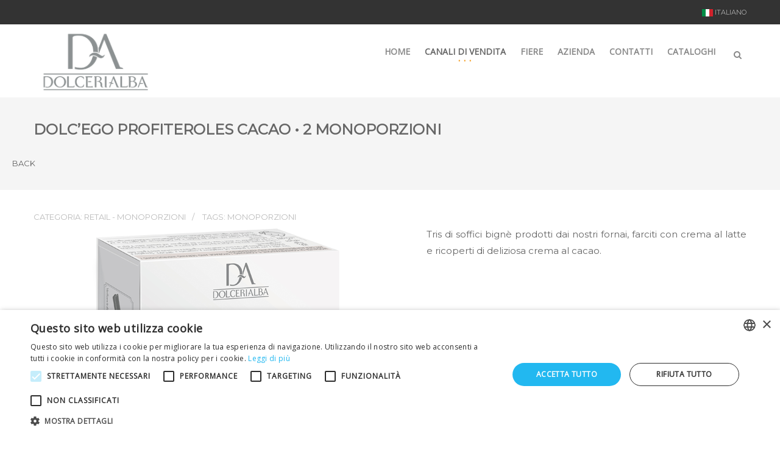

--- FILE ---
content_type: text/html; charset=utf-8
request_url: https://dolceriaalba.it/it/canali-di-vendita/retail/monoporzioni/240-dolc-ego-profiteroles-cacao-2-monoporzioni.html
body_size: 5329
content:
<link href="/templates/megastar/favicon.ico" rel="icon">
<!DOCTYPE HTML>
<html lang="it-it" dir="ltr"  data-config='{"twitter":0,"plusone":0,"facebook":0,"style":"default"}'>

<head>
<meta http-equiv="X-UA-Compatible" content="IE=edge">
<meta name="viewport" content="width=device-width, initial-scale=1">
<meta charset="utf-8" />
	<base href="https://dolceriaalba.it/it/canali-di-vendita/retail/monoporzioni/240-dolc-ego-profiteroles-cacao-2-monoporzioni.html" />
	<meta name="keywords" content="specialità dolciarie, freddo buono, golosità, quadrotti, Dolceria Alba S.p.A.,Strada Vicinale delle Cappellette 8, 10026, Santena (TO), Tel. +39 011 0625611, dolceria@dolceriaalba.it" />
	<meta name="description" content="Una linea esclusiva di dolci tesori di gusto che ricreano i piaceri purissimi della grande pasticceria italiana ed internazionale.
Gli ingredienti utilizzati da Dolceria Alba sono quelli di una pasticceria da guida gastronomica, la preparazione delle produzioni  è affidata ad appassionati professionisti.
I desserts vengono prodotti modernamente ed immediatamente congelati per conservare la freschezza, la purezza e l’intensità dei sapori.
Niente grassi idrogenati: per dare più risalto al gusto naturale degli ingredienti utilizzati nelle nostre ricette.
Niente conservanti: per conservare al meglio, abbiamo scelto l’alta tecnologia del freddo che preserva le caratteristiche organolettiche del prodotto fresco.
Per offrire agli estimatori della dolcezza raffinati momenti di piacere." />
	<title>DOLC’EGO PROFITEROLES CACAO • 2 MONOPORZIONI</title>
	<link href="https://dolceriaalba.it/it/component/search/?Itemid=806&amp;catid=32&amp;id=240&amp;format=opensearch" rel="search" title="Vai Dolceria Alba" type="application/opensearchdescription+xml" />
	<link href="/templates/megastar/favicon.ico" rel="shortcut icon" type="image/vnd.microsoft.icon" />
	<link href="/plugins/system/bdthemes_shortcodes/css/shortcode-ultimate.css" rel="stylesheet" />
	<link href="/plugins/system/bdthemes_shortcodes/css/font-awesome.min.css" rel="stylesheet" />
	<link href="https://dolceriaalba.it/templates/megastar/css/shortcodes.css" rel="stylesheet" />
	<link href="/media/mod_languages/css/template.css" rel="stylesheet" />
	<link href="/modules/mod_bdthemes_logo/css/style.css" rel="stylesheet" />
	<link href="/modules/mod_bdthemes_header/css/header-style.css" rel="stylesheet" />
	<style>
.mainheading-wrapper {}
.mainheading-wrapper h1 {font-size: 24px; text-transform: uppercase; }
.mainheading-wrapper h4 {font-size: 48px;}
.mainheading-wrapper .heading-content { padding-top: 30px; padding-bottom: 30px;}
@media (max-width: 768px) { .mainheading-wrapper .heading-content { padding-top: 25px; padding-bottom: 25px;}}
	</style>
	<script src="/media/jui/js/jquery.min.js"></script>
	<script src="/media/jui/js/jquery-migrate.min.js"></script>
	<script src="/media/jui/js/jquery-noconflict.js"></script>
	
	
	
	<script src="/media/jui/js/bootstrap.min.js?4b2c05af8a40725e63d2dd1a9f751d63"></script>
	<script src="/plugins/system/bdthemes_shortcodes/js/shortcode-ultimate.js"></script>
	<script src="/libraries/quix/assets/js/wow.js?207"></script>
	<script>
jQuery(function($){ initTooltips(); $("body").on("subform-row-add", initTooltips); function initTooltips (event, container) { container = container || document;$(container).find(".hasTooltip").tooltip({"html": true,"container": "body"});} });new WOW().init();
	</script>
	<script type="application/ld+json">
{"@context":"http:\/\/schema.org","@type":"Organization","name":"Dolceria Alba","url":"https:\/\/dolceriaalba.it\/"}
	</script>

<link rel="apple-touch-icon-precomposed" href="/templates/megastar/apple_touch_icon.png">
<link rel="stylesheet" href="/templates/megastar/css/bootstrap.css">
<style ></style>
<link rel="stylesheet" href="/templates/megastar/css/quixtrap.css">
<link rel="stylesheet" href="/templates/megastar/css/theme.css">
<link rel="stylesheet" href="/templates/megastar/css/custom.css">
<link rel="stylesheet" href="/templates/megastar/css/hikashop.css">
<script>
</script>
<script src="/templates/megastar/warp/vendor/uikit/js/uikit.js"></script>
<script src="/templates/megastar/warp/vendor/uikit/js/components/autocomplete.js"></script>
<script src="/templates/megastar/warp/vendor/uikit/js/components/search.js"></script>
<script src="/templates/megastar/warp/vendor/uikit/js/components/tooltip.js"></script>
<script src="/templates/megastar/warp/vendor/uikit/js/components/lightbox.js"></script>
<script src="/templates/megastar/warp/vendor/uikit/js/components/grid.js"></script>
<script src="/templates/megastar/warp/vendor/uikit/js/components/slideset.js"></script>
<script src="/templates/megastar/js/theme.js"></script>
<script src="/templates/megastar/js/SmoothScroll.js"></script>
</head>

<body class="tm-isblog pageProducts header-default navbar-default layout-full">
	
	<div class="layout-full-wrapper">
	
		
		<div class="header-top-wrapper">
			<div class="tm-header-wrapper">


			<div class="toolbar-wrapper">
			<div class="uk-container uk-container-center">
				<div class="tm-toolbar uk-clearfix">
					
										<div class="uk-float-right"><div class="uk-panel"><div class="panel-content"><div class="mod-languages">

	<div name="lang" method="post" action="https://dolceriaalba.it/it/canali-di-vendita/retail/monoporzioni/240-dolc-ego-profiteroles-cacao-2-monoporzioni.html">
	<div class="uk-button-group language" onchange="document.location.replace(this.value);" >
		<div data-uk-dropdown="{mode:'hover'}">

									<a class="uk-button" dir="ltr">

											<img src="/media/mod_languages/images/it_it.gif" alt="Italiano" title="Italiano" />					
					Italiano				</a>
										
		<div class="uk-dropdown uk-dropdown-small">
		<ul class="uk-nav uk-nav-dropdown">

							<li><a href="/it/canali-di-vendita/retail/monoporzioni.html">

											<img src="/media/mod_languages/images/it_it.gif" alt="Italiano" title="Italiano" />					
					Italiano
				</a></li>
							<li><a href="/en/saleschannels/retail/individual-portions.html">

											<img src="/media/mod_languages/images/en.gif" alt="English" title="English" />					
					English
				</a></li>
			
		</ul>
		</div>
		</div>
	</div>
	</div>

</div>
</div></div></div>
									</div>
			</div>
		</div>
	
							<div class="tm-headerbar uk-clearfix" >
				<div class="uk-container uk-container-center">
					<nav id="tmMainMenu" class="tm-navbar-full">
						<div class="uk-navbar">

															<div class="uk-visible-large">
									
<div class="logo-container">
			<a class="tm-logo" href="https://dolceriaalba.it/" title="Dolceria Alba" style=" height:100px;margin:10px;">
			<img  class="auto-hw-logo"  style=" height:100px;" src="https://dolceriaalba.it/images/img/logo_DA.png" alt="Dolceria Alba" >
		</a>
	
	</div>								</div>
							

														<div class="tm-offcanvas uk-align-right uk-hidden-large">
								<a href="#offcanvas" class="uk-navbar-toggle" data-uk-offcanvas></a>
							</div>
							
							
							
														<div class="tm-search uk-align-right uk-visible-large">
								<div class="uk-navbar-content">
<form id="search-187-69764f4b3ae5b" class="uk-search" action="/it/canali-di-vendita/retail/monoporzioni.html" method="post" data-uk-search="{'source': '/it/component/search/?tmpl=raw&amp;type=json&amp;ordering=&amp;searchphrase=all', 'param': 'searchword', 'msgResultsHeader': 'Risultati della ricerca', 'msgMoreResults': 'Altri risultati', 'msgNoResults': 'Nessun risultato trovato', flipDropdown: 1}">
	<input class="uk-search-field" type="text" name="searchword" placeholder="cerca...">
	<input type="hidden" name="task"   value="search">
	<input type="hidden" name="option" value="com_search">
	<input type="hidden" name="Itemid" value="898">
</form>
</div>
							</div>
														
														
														<div class="tm-main-menu uk-visible-large uk-align-right">
								<ul class="uk-navbar-nav uk-hidden-small"><li><a href="/it/">HOME</a></li><li class="uk-parent uk-active" data-uk-dropdown="{'preventflip':'y'}" aria-haspopup="true" aria-expanded="false"><a href="#">CANALI DI VENDITA</a>
<div class="uk-dropdown uk-dropdown-navbar uk-dropdown-width-1" style="min-width: 300px; max-width: 300px; width:300px;"><div class="uk-grid uk-dropdown-grid"><div class="uk-width-1-1"><ul class="uk-nav uk-nav-navbar"><li class="uk-parent uk-active"><a href="/it/canali-di-vendita/retail.html"><img src="/images/img/canali_vendita/layout/icona_retail.png" alt="RETAIL"/><span class="image-title">RETAIL</span></a><ul class="uk-nav-sub"><li class="uk-active"><a href="/it/canali-di-vendita/retail/monoporzioni.html">Monoporzioni</a></li><li><a href="/it/canali-di-vendita/retail/profiteroles.html">Profiteroles</a></li><li class="uk-parent"><a href="/it/canali-di-vendita/retail/torte.html">Torte</a><ul><li><a href="/it/canali-di-vendita/retail/torte/torte-classiche-rotonde.html">Torte Classiche Rotonde</a></li><li><a href="/it/canali-di-vendita/retail/torte/torte-classiche-rettangolari.html">Torte Classiche Rettangolari</a></li><li><a href="/it/canali-di-vendita/retail/torte/torte-pretagliate.html">Torte Pretagliate (NEW!)</a></li><li><a href="/it/canali-di-vendita/retail/torte/meringate-in-vaschetta.html">Meringate in Vaschetta (NEW!)</a></li><li><a href="/it/canali-di-vendita/retail/torte/torte-con-mascarpone.html">Torte con Mascarpone (NEW!)</a></li></ul></li></ul></li><li class="uk-parent"><a href="/it/canali-di-vendita/cash-carry.html"><img src="/images/img/canali_vendita/layout/icona_cashcarry.png" alt="CASH &amp; CARRY"/><span class="image-title">CASH &amp; CARRY</span></a><ul class="uk-nav-sub"><li><a href="/it/canali-di-vendita/cash-carry/monoporzioni.html">Monoporzioni</a></li><li><a href="/it/canali-di-vendita/cash-carry/profiteroles.html">Profiteroles</a></li><li><a href="/it/canali-di-vendita/cash-carry/torte.html">Torte</a></li></ul></li><li class="uk-parent"><a href="/it/canali-di-vendita/foodservice.html"><img src="/images/img/canali_vendita/layout/icone_foodservice.png" alt="FOODSERVICE"/><span class="image-title">FOODSERVICE</span></a><ul class="uk-nav-sub"><li><a href="/it/canali-di-vendita/foodservice/monoporzioni.html">Monoporzioni</a></li><li><a href="/it/canali-di-vendita/foodservice/profiteroles.html">Profiteroles</a></li><li><a href="/it/canali-di-vendita/foodservice/torte.html">Torte</a></li></ul></li></ul></div></div></div></li><li><a href="/it/fiere.html">FIERE</a></li><li><a href="/it/azienda.html">AZIENDA</a></li><li><a href="/it/contatti.html">CONTATTI</a></li><li class="uk-parent" data-uk-dropdown="{'preventflip':'y'}" aria-haspopup="true" aria-expanded="false"><a href="#">CATALOGHI</a>
<div class="uk-dropdown uk-dropdown-navbar uk-dropdown-width-1" style="min-width: 310px; max-width: 310px; width:310px;"><div class="uk-grid uk-dropdown-grid"><div class="uk-width-1-1"><ul class="uk-nav uk-nav-navbar"><li><a href="/images/pdf/Catalogo_DA_2024.pdf" target="_blank" rel="noopener noreferrer"><img src="/images/download.png" alt="Catalogo generale"/><span class="image-title">Catalogo generale</span></a></li></ul></div></div></div></li></ul>
							</div>
							
															<div class="uk-hidden-large tm-logo-small">
									
<div class="logo-container">
			<a class="tm-logo" href="https://dolceriaalba.it/" title="Dolceria Alba" style=" height:30px;margin:-1px 0 0 0;">
			<img  class="auto-hw-logo"  style=" height:30px;" src="https://dolceriaalba.it/images/img/logo_DA.png" alt="Dolceria Alba" >
		</a>
	
	</div>								</div>
													</div>
					</nav>
				</div>
			</div>
				
	
		
	
</div>


		</div>

					<div class="heading-wrapper" id="tmHeading">
				<section class="tm-heading">
					<div class=""><div class="panel-content">
<div class="mainheading-wrapper"  style="">
	<div class="uk-container uk-container-center heading-content heading-align-left">
		<div class="heading-text-wrapper">
			<div class="header_text">
				<h1>DOLC’EGO PROFITEROLES CACAO • 2 MONOPORZIONI</h1>
								<div class="clearfix"></div>
			</div>
		</div>
					<div class="heading-back-button-wrapper">
				<div class="heading-back-button">
					<a class="readon" onclick="history.back()">
						<i class="fa fa-arrow-left"></i> <span>Back</span>
					</a>
				</div>
			</div>
				

		<div class="clearfix"></div>
	</div>
	
	
</div>
</div></div>				</section>
			</div>
		
		
		
		
		
		
				
			<div class="mainbody-wrapper" id="tmMainBody">
		<div class="uk-container uk-container-center">
			<div class="tm-middle uk-grid" data-uk-grid-match data-uk-grid-margin>

								<div class="tm-main uk-width-medium-1-1">

					
										<main class="tm-content">
						<div id="system-message-container">
</div>
<article class="uk-article" data-permalink="http://dolceriaalba.it/it/canali-di-vendita/retail/monoporzioni/240-dolc-ego-profiteroles-cacao-2-monoporzioni.html">

	
		<p class="uk-article-meta">

		<span class="uk-meta-category">Categoria: <a href="/it/canali-di-vendita/retail/monoporzioni.html">RETAIL - Monoporzioni</a></span>
					<span class="uk-meta-tags">Tags: <a href="/it/component/tags/tag/monoporzioni.html">Monoporzioni</a></span>
		
		
	</p>
	
		<h1 class="uk-article-title">
					DOLC’EGO PROFITEROLES CACAO • 2 MONOPORZIONI			</h1>
	
	

						<img class="tm-article-image uk-align-left" src="/images/img/canali_vendita/retail/monoporzioni/464.png" alt="">
			
		
		<div>
		
 
<p style="text-align: justify;">Tris di soffici bignè prodotti dai nostri fornai, farciti con crema al latte e ricoperti di deliziosa crema al cacao.<img class="lyt2prod" style="float: right;" src="/images/img/canali_vendita/retail/monoporzioni/464p.png" alt="464" width="301" height="220" /></p>
<table class="table table-striped">
<tbody>
<tr>
<th style="background-color: #467b60;" colspan="4"><span style="color: #ffffff;">VASCHETTA CARTA</span></th>
<th> </th>
<th> </th>
</tr>
<tr>
<th>Cod.</th>
<th><img src="/images/img/canali_vendita/layout/icona_pack.png" alt="pack" width="43" height="42" /></th>
<th><img src="/images/img/canali_vendita/layout/icona_peso.png" alt="peso" /></th>
<th><img src="/images/img/canali_vendita/layout/icona_pallet.png" alt="pallet" /></th>
<th>Shelf life</th>
<th> </th>
</tr>
<tr>
<td>1044</td>
<td>8</td>
<td>120 g</td>
<td>187 cartoni (EPAL)</td>
<td>18 mesi</td>
<td><img src="/images/img/canali_vendita/retail/monoporzioni/464uso.png" width="227" height="48" /></td>
</tr>
<tr>
<td> </td>
<td> </td>
<td> </td>
<td> </td>
<td> </td>
<td> </td>
</tr>
<tr>
<th style="background-color: #786855;" colspan="4"><span style="color: #ffffff;">VASCHETTA PLASTICA</span></th>
<th> </th>
<th> </th>
</tr>
<tr>
<th>Cod.</th>
<th><img src="/images/img/canali_vendita/layout/icona_pack.png" alt="pack" width="43" height="42" /></th>
<th><img src="/images/img/canali_vendita/layout/icona_peso.png" alt="peso" /></th>
<th><img src="/images/img/canali_vendita/layout/icona_pallet.png" alt="pallet" /></th>
<th>Shelf life</th>
<th> </th>
</tr>
<tr>
<td>464</td>
<td>8</td>
<td>110 g</td>
<td>187 cartoni (EPAL)</td>
<td>18 mesi</td>
<td><img src="/images/img/canali_vendita/retail/monoporzioni/464uso.png" width="227" height="48" /></td>
</tr>
</tbody>
</table>
<p> </p>
	</div>
		
	
	
</article>					</main>
					
					
				</div>
				
	            	            	            
			</div>
		</div>
	</div>

				
					<div class="breadcrumbs-wrapper" id="tmBreadcrumbs">
				<div class="uk-container uk-container-center">
					
<ul class="uk-breadcrumb ">
	<li class="active uk-hidden-small">Sei qui: </li><li><a href="/it/" class="pathway">Home</a><span class="breadcrumb-divider"></span></li><li><span>CANALI DI VENDITA</span><span class="breadcrumb-divider"></span></li><li><a href="/it/canali-di-vendita/retail.html" class="pathway">RETAIL</a><span class="breadcrumb-divider"></span></li><li><a href="/it/canali-di-vendita/retail/monoporzioni.html" class="pathway">Monoporzioni</a><span class="breadcrumb-divider"></span></li><li class="uk-active"><span>DOLC’EGO PROFITEROLES CACAO • 2 MONOPORZIONI</span></li></ul>
				</div>
			</div>
					
					<div class="bottom-b-wrapper tm-padding-medium" id="tmBottomB">

								<div class="uk-container uk-container-center">
					<section class="tm-bottom-b uk-grid" data-uk-grid-match="{target:'> div > .uk-panel'}" data-uk-grid-margin>
						
<div class="uk-width-1-1 uk-width-medium-1-2"><div class="uk-panel"><h3 class="uk-panel-title"><span class="uk-title-text"><span class="tfw">CONTATTI</span></span></h3><div class="panel-content">
	<ul class="contact-us">
<li>
<h3>Stabilimento ed Uffici:</h3>
<p>Strada Vicinale delle Cappellette, 8<br />10026 Santena (TO) - Italia</p>
</li>
<li>
<p>T +39 011 0625611<br />F +39 011 0620156</p>
<p><a href="mailto:dolceria@dolceriaalba.it">dolceria@dolceriaalba.it</a></p>
</li>
</ul>
</div></div></div>

<div class="uk-hidden-small uk-width-medium-1-2"><div class="uk-panel uk-hidden-small"><h3 class="uk-panel-title"><span class="uk-title-text"><span class="tfw">MENU</span></span></h3><div class="panel-content">
	<ul class="uk-list uk-list-line">
<li><a href="/it/canali-di-vendita/retail.html?itemid=803">CANALI DI VENDITA</a></li>
<li><a href="/it/le-nostre-fiere.html?itemid=859">FIERE</a></li>
<li><a href="/it/la-nostra-azienda.html?itemid=857">AZIENDA</a></li>
<li><a href="/it/contatti.html?itemid=378">CONTATTI</a></li>
</ul>
</div></div></div>
					</section>
				</div>
				
									<div class="footer-wrapper">
						<div class="uk-container uk-container-center">
							<footer class="tm-footer">
								<div class="uk-grid">
									<div class="uk-width-large-1-2 uk-width-medium-1-1 footer-l">
										<div class="uk-panel"><div class="panel-content">
	<p>© 2025 All rights reserved • <a href="/it/note-legali.html">Note legali </a>• <a href="/it/cookie-policy.html">Informativa sui Cookies</a> • <a href="/it/informazioni-etiche.html">Informazioni etiche</a><br /> Dolceria Alba S.p.A. • Sede amministrativa e commerciale: Strada Vicinale delle Cappellette 8 – 10026 – Santena (TO) • Italia<br /> Tel. +39 011 0625611 • Fax +39 011 0620156 • P.I./C.F./Reg Impr Torino 09119460013 • Cap.soc: 500.000 Euro i.v.</p></div></div>									</div>
									<div class="uk-width-large-1-2 uk-width-medium-1-1 footer-r">
																			</div>
								</div>				
								
								
							</footer>

						</div>
					</div>
							</div>
		
		<script type="text/javascript" charset="UTF-8" src="//cdn.cookie-script.com/s/2d64734150ab0a202418097dfcca1b0c.js"></script>
					<a class="tm-totop-scroller" data-uk-smooth-scroll href="#"></a>
		
					<div id="offcanvas" class="uk-offcanvas">
				<div class="uk-offcanvas-bar uk-offcanvas-bar-flip"><div class="uk-panel"><div class="panel-content">
<form id="search-189-69764f4b40733" class="uk-search" action="/it/canali-di-vendita/retail/monoporzioni.html" method="post" >
	<input class="uk-search-field" type="text" name="searchword" placeholder="cerca...">
	<input type="hidden" name="task"   value="search">
	<input type="hidden" name="option" value="com_search">
	<input type="hidden" name="Itemid" value="806">
</form>
</div></div>
<ul class="uk-nav uk-nav-offcanvas"><li><a href="/it/">HOME</a></li><li class="uk-parent uk-active"><a href="#">CANALI DI VENDITA</a>
<ul class="uk-nav-sub"><li class="uk-active"><a href="/it/canali-di-vendita/retail.html"><img src="/images/img/canali_vendita/layout/icona_retail.png" alt="RETAIL"/><span class="image-title">RETAIL</span></a></li><li><a href="/it/canali-di-vendita/cash-carry.html"><img src="/images/img/canali_vendita/layout/icona_cashcarry.png" alt="CASH &amp; CARRY"/><span class="image-title">CASH &amp; CARRY</span></a></li><li><a href="/it/canali-di-vendita/foodservice.html"><img src="/images/img/canali_vendita/layout/icone_foodservice.png" alt="FOODSERVICE"/><span class="image-title">FOODSERVICE</span></a></li></ul></li><li><a href="/it/fiere.html">FIERE</a></li><li><a href="/it/azienda.html">AZIENDA</a></li><li><a href="/it/contatti.html">CONTATTI</a></li><li class="uk-parent"><a href="#">CATALOGHI</a>
<ul class="uk-nav-sub"><li><a href="/images/pdf/Catalogo_DA_2024.pdf" target="_blank" rel="noopener noreferrer"><img src="/images/download.png" alt="Catalogo generale"/><span class="image-title">Catalogo generale</span></a></li></ul></li></ul></div>
			</div>
		
		
		
			</div>
	
	</body>
</html>

--- FILE ---
content_type: text/css
request_url: https://dolceriaalba.it/templates/megastar/css/custom.css
body_size: 1609
content:
/* DOLCERIALBA */
/*img{pointer-events:none !important;}*/

body, h1, h2, h3, h4, h5, h6{font-family:'Montserrat'!important;}

/* MENU */
.uk-nav-navbar img, .uk-nav-sub img {width: 24px; margin-right: 10px;}
.uk-panel-header img {width: 50px; position: absolute; top: -115px; right: 80px;}

/* social */
.icoFacebook, .icoLinkedIn{ width: 24px;height: 24px;padding: 5px;color: #ffffff;font-size: 2.3em;font-weight: bold;font-family: arial;text-align: center;float: left;margin-right: 10px;}
.icoFacebook a, .icoLinkedIn a{color:#ffffff !important;}
.icoFacebook{background:#4267b2}
.icoLinkedIn{background:#2d6596}
.icoFacebook:hover{background:#40598c}
.icoLinkedIn:hover{background:#314c63}
.icoFacebook a:hover, .icoLinkedIn a:hover{text-decoration: none !important;}

.rssocial-link {font-size: 20px !important;}
#rssocial-facebook-icon{background: #40598c !important;}
#rssocial-linkedin-icon{background:#314c63 !important;}
#rssocial-instagram-icon{background:#d43f5f !important;}

/* CERCA */
input[type="text"]:focus {color: #555!important;}
.phrases, .only, .result-created{display: none;}
#limit_chzn{ width: 80px !important;}
.twitter-typeahead {margin-right: 10px;}

/* slideshow */
.tp-caption.large_text, .large_text{font-family: 'Montserrat';}

/* form */
input,textarea{ border-radius: 10px!important; -webkit-border-radius: 10px!important; -moz-border-radius: 10px!important; -ms-border-radius: 10px!important; -o-border-radius: 10px!important; }
.modFormContact{border: 1px solid #e5e5e5; padding: 30px;}
.modFormContact h2{text-align: center;}
.modFormContact #Privacy0 {margin-right: 10px;}
.uk-form select:focus, .uk-form textarea:focus, .uk-form input:not([type]):focus, .uk-form input[type="text"]:focus, .uk-form input[type="password"]:focus, .uk-form input[type="datetime"]:focus, .uk-form input[type="datetime-local"]:focus, .uk-form input[type="date"]:focus, .uk-form input[type="month"]:focus, .uk-form input[type="time"]:focus, .uk-form input[type="week"]:focus, .uk-form input[type="number"]:focus, .uk-form input[type="email"]:focus, .uk-form input[type="url"]:focus, .uk-form input[type="search"]:focus, .uk-form input[type="tel"]:focus, .uk-form input[type="color"]:focus { color: #000000 !important;}

.pageProducts article img.lyt2prod { width: 35em; }

/* TABELLE */
table, td{ border:none;}
.table-striped th {text-align: center !important;vertical-align: middle !important;}
.table-striped td {text-align: center !important;vertical-align: middle !important;}
.pageProducts .tm-article-image{margin-right: 3em;}
.pageProducts div p img {margin-top: 8%;}
.pageProducts .table span {padding: 10px;}
.uk-align-left {margin-right: 0px;}
.pageProducts p{text-align: justify;}

/* Titolo Articolo */
.tm-main .tm-content .uk-article .uk-article-title{display: none;}
.tm-main .tm-content .uk-grid .uk-article h1.uk-article-title{display: block!important;}
.uk-article-title {font-size: 16px;min-height: 65px;}

/*Fiere*/
#vina-ticker-content633{padding-top: 0!important;}
#vina-ticker-content633 .up, #vina-ticker-content633 .down, #vina-ticker-content633 .toggle{margin-top: 10px;}
#vina-ticker-content633 .vina-items {width: 100%;}

.modNews .bt-inner {border: 10px solid #f49f25; min-height: 190px;border-radius: 10px;}
.modNews .bt-cs .bt-inner img {outline: none;border: none;margin: 0;}
.modNews #btcontentslider629 .bt_handles {top: -10px !important;}
.modNews p, .modNews span{font-size: 14px;}
.modNews img{margin-right: 50px!important;}

/* Sezioni */
.sezCanaliVendita .icon_list_wrapper {display: none;}
.sezClaim .qx-element {height: 300px;}
.sezClaim h3{font-size: 18px!important; font-weight: normal!important;}

/* Gallerie prodotti */
.gallProdotti .galleria-container{background: none!important;}

.pageProducts .uk-article { min-height: 380px;}

/* CONTATTI */
.su-column-inner {background-color: #f49f25!important;}
	
#qx-node-223,#qx-node-357{background: #f0f0f0;}

.uk-width-large-1-2{width: 100%;}
.footer-r{display: none;}


/* ----------------------------------------------------------------*/
/* ----------------------------------------------------------------*/

/* ----------------------     Media     ---------------------------*/

/* ----------------------------------------------------------------*/
/* ----------------------------------------------------------------*/

/* Smartphones */
@media (max-width: 360px) {
	/* TABELLE */
	table tr td{float:left; width:100% !important;}
	table tr td h2{ text-align:left;}
	table tr td img{ max-width:100% !important;}

	.modFacebook{display: none;}
	.tp-caption.small_light_white--.sfr.tp-resizeme.start { font-size: 22px!important;}

	.tm-logo img{height: 80px!important;}

	.tblSponsor td{width: 48% !important;}

	.uk-form-row.rsform-block.rsform-block-privacy label{width: 280px;} .uk-form-row.rsform-block.rsform-block-your-message textarea {width: 260px;}	
}

@media (min-width: 361px) and (max-width: 400px) {
	/* TABELLE */
	table tr td{float:left; width:100% !important;}
	table tr td h2{ text-align:left;}
	table tr td img{ max-width:100% !important;}

	.modFacebook{display: none;}
	.tp-caption.small_light_white--.sfr.tp-resizeme.start { font-size: 22px!important;}
	
	.tm-logo img{height: 80px!important;}
	
	.tblSponsor td{width: 48% !important;}

	.uk-form-row.rsform-block.rsform-block-privacy label{width: 280px;}.uk-form-row.rsform-block.rsform-block-your-message textarea {width: 260px;}	
}

/* Smartphones to Tablets */
@media (min-width: 401px) and (max-width: 767px) {
	/* TABELLE */
	table tr td{float:left; width:100%!important;}
	table tr td h2{ text-align:left;}
	table tr td img{ max-width:100% !important;}

	.modFacebook{display: none;}
	.tp-caption.small_light_white--.sfr.tp-resizeme.start { font-size: 30px!important;}
	
	.tm-logo img{height: 80px!important;}

	.tblSponsor td{width: 48% !important;}

	.uk-form-row.rsform-block.rsform-block-privacy label{width: 280px;} .uk-form-row.rsform-block.rsform-block-your-message textarea {width: 260px;}	
}

/* Tablets */
@media (min-width: 768px) and (max-width: 959px) {
	.tm-logo img{height: 80px!important;}
}

/* Tablets landscape*/
@media only screen 
and (min-device-width : 768px) 
and (max-device-width : 1024px) 
and (orientation : landscape)
and (-webkit-min-device-pixel-ratio: 2) {

}


/* Desktop */
@media (min-width: 960px) and (max-width: 1199px) { 
	.uk-navbar .tm-modal{display: none;}
}


/* Large Display */
@media (min-width: 1200px) { 
	.uk-navbar .tm-modal{display: none;}
}

@media only all and (min-width: 48rem) {
	
}

@media screen and (-ms-high-contrast: active), screen and (-ms-high-contrast: none) {  
    /* IE10+ specific styles go here */ 

 }